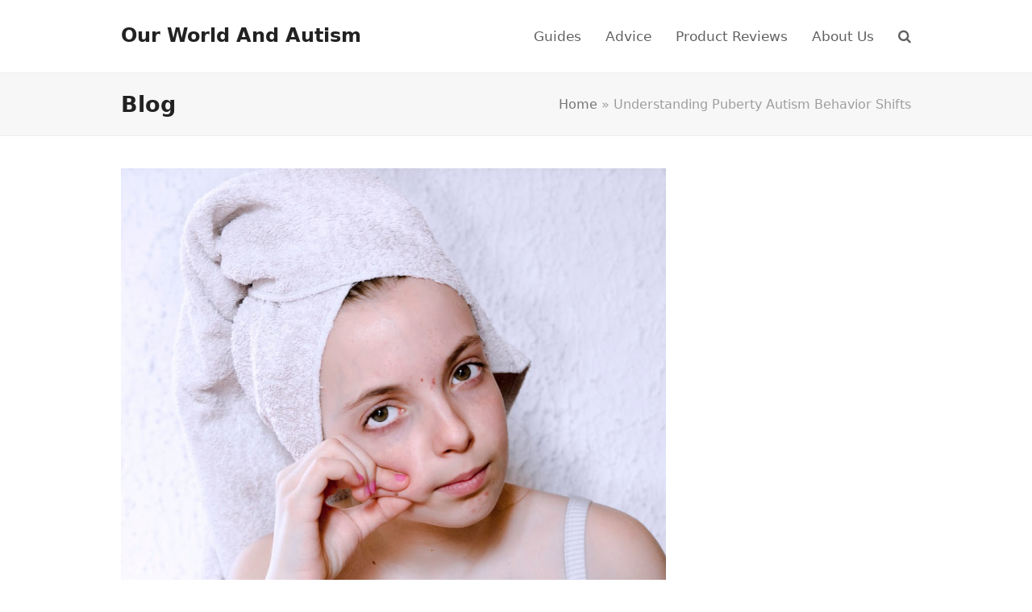

--- FILE ---
content_type: text/html; charset=UTF-8
request_url: https://ourworldandautism.com/guides/behavioural-changes-during-puberty-autism/
body_size: 13436
content:
<!DOCTYPE html>
<html lang="en" itemscope itemtype="https://schema.org/WebPage" class="wpex-color-scheme-default">
<head>
<meta charset="UTF-8">
<link rel="profile" href="http://gmpg.org/xfn/11">
<meta name='robots' content='index, follow, max-image-preview:large, max-snippet:-1, max-video-preview:-1' />
<meta name="generator" content="Total WordPress Theme v5.9">
<meta name="viewport" content="width=device-width, initial-scale=1">

	<!-- This site is optimized with the Yoast SEO plugin v26.7 - https://yoast.com/wordpress/plugins/seo/ -->
	<title>Understanding Puberty Autism Behavior Shifts - Our World And Autism</title>
	<meta name="description" content="Discover insights on behavioural changes during puberty autism and learn how to support adolescents experiencing this critical transition." />
	<link rel="canonical" href="https://ourworldandautism.com/guides/behavioural-changes-during-puberty-autism/" />
	<meta property="og:locale" content="en_US" />
	<meta property="og:type" content="article" />
	<meta property="og:title" content="Understanding Puberty Autism Behavior Shifts - Our World And Autism" />
	<meta property="og:description" content="Discover insights on behavioural changes during puberty autism and learn how to support adolescents experiencing this critical transition." />
	<meta property="og:url" content="https://ourworldandautism.com/guides/behavioural-changes-during-puberty-autism/" />
	<meta property="og:site_name" content="Our World And Autism" />
	<meta property="article:published_time" content="2023-01-27T17:30:16+00:00" />
	<meta property="article:modified_time" content="2024-01-27T17:32:45+00:00" />
	<meta property="og:image" content="https://ourworldandautism.com/wp-content/uploads/2024/01/aa-7.jpg" />
	<meta property="og:image:width" content="960" />
	<meta property="og:image:height" content="768" />
	<meta property="og:image:type" content="image/jpeg" />
	<meta name="author" content="admin" />
	<meta name="twitter:card" content="summary_large_image" />
	<meta name="twitter:label1" content="Written by" />
	<meta name="twitter:data1" content="admin" />
	<meta name="twitter:label2" content="Est. reading time" />
	<meta name="twitter:data2" content="9 minutes" />
	<script type="application/ld+json" class="yoast-schema-graph">{"@context":"https://schema.org","@graph":[{"@type":"Article","@id":"https://ourworldandautism.com/guides/behavioural-changes-during-puberty-autism/#article","isPartOf":{"@id":"https://ourworldandautism.com/guides/behavioural-changes-during-puberty-autism/"},"author":{"name":"admin","@id":"https://ourworldandautism.com/#/schema/person/965230339ffe4a508dfb312d5cdea08a"},"headline":"Understanding Puberty Autism Behavior Shifts","datePublished":"2023-01-27T17:30:16+00:00","dateModified":"2024-01-27T17:32:45+00:00","mainEntityOfPage":{"@id":"https://ourworldandautism.com/guides/behavioural-changes-during-puberty-autism/"},"wordCount":1907,"commentCount":0,"image":{"@id":"https://ourworldandautism.com/guides/behavioural-changes-during-puberty-autism/#primaryimage"},"thumbnailUrl":"https://ourworldandautism.com/wp-content/uploads/2024/01/aa-7.jpg","articleSection":["Guides"],"inLanguage":"en","potentialAction":[{"@type":"CommentAction","name":"Comment","target":["https://ourworldandautism.com/guides/behavioural-changes-during-puberty-autism/#respond"]}]},{"@type":"WebPage","@id":"https://ourworldandautism.com/guides/behavioural-changes-during-puberty-autism/","url":"https://ourworldandautism.com/guides/behavioural-changes-during-puberty-autism/","name":"Understanding Puberty Autism Behavior Shifts - Our World And Autism","isPartOf":{"@id":"https://ourworldandautism.com/#website"},"primaryImageOfPage":{"@id":"https://ourworldandautism.com/guides/behavioural-changes-during-puberty-autism/#primaryimage"},"image":{"@id":"https://ourworldandautism.com/guides/behavioural-changes-during-puberty-autism/#primaryimage"},"thumbnailUrl":"https://ourworldandautism.com/wp-content/uploads/2024/01/aa-7.jpg","datePublished":"2023-01-27T17:30:16+00:00","dateModified":"2024-01-27T17:32:45+00:00","author":{"@id":"https://ourworldandautism.com/#/schema/person/965230339ffe4a508dfb312d5cdea08a"},"description":"Discover insights on behavioural changes during puberty autism and learn how to support adolescents experiencing this critical transition.","breadcrumb":{"@id":"https://ourworldandautism.com/guides/behavioural-changes-during-puberty-autism/#breadcrumb"},"inLanguage":"en","potentialAction":[{"@type":"ReadAction","target":["https://ourworldandautism.com/guides/behavioural-changes-during-puberty-autism/"]}]},{"@type":"ImageObject","inLanguage":"en","@id":"https://ourworldandautism.com/guides/behavioural-changes-during-puberty-autism/#primaryimage","url":"https://ourworldandautism.com/wp-content/uploads/2024/01/aa-7.jpg","contentUrl":"https://ourworldandautism.com/wp-content/uploads/2024/01/aa-7.jpg","width":960,"height":768,"caption":"behavioural changes during puberty autism"},{"@type":"BreadcrumbList","@id":"https://ourworldandautism.com/guides/behavioural-changes-during-puberty-autism/#breadcrumb","itemListElement":[{"@type":"ListItem","position":1,"name":"Home","item":"https://ourworldandautism.com/"},{"@type":"ListItem","position":2,"name":"Understanding Puberty Autism Behavior Shifts"}]},{"@type":"WebSite","@id":"https://ourworldandautism.com/#website","url":"https://ourworldandautism.com/","name":"Our World And Autism","description":"-","potentialAction":[{"@type":"SearchAction","target":{"@type":"EntryPoint","urlTemplate":"https://ourworldandautism.com/?s={search_term_string}"},"query-input":{"@type":"PropertyValueSpecification","valueRequired":true,"valueName":"search_term_string"}}],"inLanguage":"en"},{"@type":"Person","@id":"https://ourworldandautism.com/#/schema/person/965230339ffe4a508dfb312d5cdea08a","name":"admin","image":{"@type":"ImageObject","inLanguage":"en","@id":"https://ourworldandautism.com/#/schema/person/image/","url":"https://secure.gravatar.com/avatar/04d7c2f38c653a119f85d137a6a2157ab49bc9b7f4a7f4c387ba06e58d20d09c?s=96&d=mm&r=g","contentUrl":"https://secure.gravatar.com/avatar/04d7c2f38c653a119f85d137a6a2157ab49bc9b7f4a7f4c387ba06e58d20d09c?s=96&d=mm&r=g","caption":"admin"},"sameAs":["https://ourworldandautism.com"],"url":"https://ourworldandautism.com/author/admin/"}]}</script>
	<!-- / Yoast SEO plugin. -->


<link rel='dns-prefetch' href='//www.googletagmanager.com' />
<link rel='dns-prefetch' href='//pagead2.googlesyndication.com' />
<link rel="alternate" type="application/rss+xml" title="Our World And Autism &raquo; Feed" href="https://ourworldandautism.com/feed/" />
<link rel="alternate" type="application/rss+xml" title="Our World And Autism &raquo; Comments Feed" href="https://ourworldandautism.com/comments/feed/" />
<link rel="alternate" type="application/rss+xml" title="Our World And Autism &raquo; Understanding Puberty Autism Behavior Shifts Comments Feed" href="https://ourworldandautism.com/guides/behavioural-changes-during-puberty-autism/feed/" />
<link rel="alternate" title="oEmbed (JSON)" type="application/json+oembed" href="https://ourworldandautism.com/wp-json/oembed/1.0/embed?url=https%3A%2F%2Fourworldandautism.com%2Fguides%2Fbehavioural-changes-during-puberty-autism%2F" />
<link rel="alternate" title="oEmbed (XML)" type="text/xml+oembed" href="https://ourworldandautism.com/wp-json/oembed/1.0/embed?url=https%3A%2F%2Fourworldandautism.com%2Fguides%2Fbehavioural-changes-during-puberty-autism%2F&#038;format=xml" />
<link rel="preload" href="https://ourworldandautism.com/wp-content/themes/Total/assets/lib/ticons/fonts/ticons.woff2" type="font/woff2" as="font" crossorigin><style id='wp-img-auto-sizes-contain-inline-css'>
img:is([sizes=auto i],[sizes^="auto," i]){contain-intrinsic-size:3000px 1500px}
/*# sourceURL=wp-img-auto-sizes-contain-inline-css */
</style>
<link rel='stylesheet' id='js_composer_front-css' href='https://ourworldandautism.com/wp-content/plugins/js_composer/assets/css/js_composer.min.css?ver=6.13.0' media='all' />
<link rel='stylesheet' id='wpex-style-css' href='https://ourworldandautism.com/wp-content/themes/Total/style.css?ver=5.9' media='all' />
<link rel='stylesheet' id='wpex-mobile-menu-breakpoint-max-css' href='https://ourworldandautism.com/wp-content/themes/Total/assets/css/wpex-mobile-menu-breakpoint-max.css?ver=5.9' media='only screen and (max-width:959px)' />
<link rel='stylesheet' id='wpex-mobile-menu-breakpoint-min-css' href='https://ourworldandautism.com/wp-content/themes/Total/assets/css/wpex-mobile-menu-breakpoint-min.css?ver=5.9' media='only screen and (min-width:960px)' />
<link rel='stylesheet' id='wpex-wpbakery-css' href='https://ourworldandautism.com/wp-content/themes/Total/assets/css/wpex-wpbakery.css?ver=5.9' media='all' />
<link rel='stylesheet' id='ticons-css' href='https://ourworldandautism.com/wp-content/themes/Total/assets/lib/ticons/css/ticons.min.css?ver=1.0.1' media='all' />
<link rel='stylesheet' id='vcex-shortcodes-css' href='https://ourworldandautism.com/wp-content/themes/Total/assets/css/vcex-shortcodes.css?ver=5.9' media='all' />
<script src="https://ourworldandautism.com/wp-includes/js/jquery/jquery.min.js?ver=3.7.1" id="jquery-core-js"></script>
<script src="https://ourworldandautism.com/wp-includes/js/jquery/jquery-migrate.min.js?ver=3.4.1" id="jquery-migrate-js"></script>

<!-- Google tag (gtag.js) snippet added by Site Kit -->
<!-- Google Analytics snippet added by Site Kit -->
<script src="https://www.googletagmanager.com/gtag/js?id=GT-TQR2229" id="google_gtagjs-js" async></script>
<script id="google_gtagjs-js-after">
window.dataLayer = window.dataLayer || [];function gtag(){dataLayer.push(arguments);}
gtag("set","linker",{"domains":["ourworldandautism.com"]});
gtag("js", new Date());
gtag("set", "developer_id.dZTNiMT", true);
gtag("config", "GT-TQR2229");
//# sourceURL=google_gtagjs-js-after
</script>
<link rel="https://api.w.org/" href="https://ourworldandautism.com/wp-json/" /><link rel="alternate" title="JSON" type="application/json" href="https://ourworldandautism.com/wp-json/wp/v2/posts/2648" /><link rel="EditURI" type="application/rsd+xml" title="RSD" href="https://ourworldandautism.com/xmlrpc.php?rsd" />
<meta name="generator" content="WordPress 6.9" />
<link rel='shortlink' href='https://ourworldandautism.com/?p=2648' />
<meta name="generator" content="Site Kit by Google 1.170.0" />
<!-- Google AdSense meta tags added by Site Kit -->
<meta name="google-adsense-platform-account" content="ca-host-pub-2644536267352236">
<meta name="google-adsense-platform-domain" content="sitekit.withgoogle.com">
<!-- End Google AdSense meta tags added by Site Kit -->

<!-- Google AdSense snippet added by Site Kit -->
<script async src="https://pagead2.googlesyndication.com/pagead/js/adsbygoogle.js?client=ca-pub-7331381207459773&amp;host=ca-host-pub-2644536267352236" crossorigin="anonymous"></script>

<!-- End Google AdSense snippet added by Site Kit -->
<noscript><style>body:not(.content-full-screen) .wpex-vc-row-stretched[data-vc-full-width-init="false"]{visibility:visible;}</style></noscript><noscript><style> .wpb_animate_when_almost_visible { opacity: 1; }</style></noscript><style data-type="wpex-css" id="wpex-css">/*TYPOGRAPHY*/body{font-size:17px}@media(max-width:1024px){body{font-size:17px}}@media(max-width:959px){body{font-size:17px}}@media(max-width:767px){body{font-size:17px}}@media(max-width:479px){body{font-size:17px}}/*CUSTOMIZER STYLING*/:root{--wpex-vc-column-inner-margin-bottom:40px}</style></head>

<body class="wp-singular post-template-default single single-post postid-2648 single-format-standard wp-embed-responsive wp-theme-Total wpex-theme wpex-responsive full-width-main-layout no-composer wpex-live-site site-full-width content-right-sidebar has-sidebar post-in-category-guides sidebar-widget-icons hasnt-overlay-header wpex-has-fixed-footer wpex-mobile-toggle-menu-icon_buttons has-mobile-menu wpex-share-p-horizontal wpex-no-js wpb-js-composer js-comp-ver-6.13.0 vc_responsive">

	
	
	
<a href="#content" class="skip-to-content">skip to Main Content</a><span data-ls_id="#site_top" tabindex="-1"></span>
	<div id="outer-wrap" class="wpex-overflow-clip">

		
		<div id="wrap" class="wpex-clr">

			


	<header id="site-header" class="header-one fixed-scroll wpex-z-99 has-sticky-dropshadow dyn-styles wpex-print-hidden wpex-relative wpex-clr" itemscope="itemscope" itemtype="https://schema.org/WPHeader">

		
		<div id="site-header-inner" class="header-one-inner header-padding container wpex-relative wpex-h-100 wpex-py-30 wpex-clr">
<div id="site-logo" class="site-branding header-one-logo logo-padding wpex-table">
	<div id="site-logo-inner" class="wpex-table-cell wpex-align-middle wpex-clr"><a id="site-logo-link" href="https://ourworldandautism.com/" rel="home" class="site-logo-text">Our World And Autism</a></div>

</div>
<div id="site-navigation-wrap" class="navbar-style-one navbar-fixed-height navbar-fixed-line-height wpex-dropdowns-caret wpex-stretch-megamenus hide-at-mm-breakpoint wpex-clr wpex-print-hidden">
	<nav id="site-navigation" class="navigation main-navigation main-navigation-one wpex-clr" itemscope="itemscope" itemtype="https://schema.org/SiteNavigationElement" aria-label="Main menu"><ul id="menu-main-menu" class="main-navigation-ul dropdown-menu sf-menu"><li id="menu-item-12" class="menu-item menu-item-type-taxonomy menu-item-object-category current-post-ancestor current-menu-parent current-post-parent menu-item-12"><a href="https://ourworldandautism.com/category/guides/"><span class="link-inner">Guides</span></a></li>
<li id="menu-item-1471" class="menu-item menu-item-type-taxonomy menu-item-object-category menu-item-1471"><a href="https://ourworldandautism.com/category/advice/"><span class="link-inner">Advice</span></a></li>
<li id="menu-item-1454" class="menu-item menu-item-type-taxonomy menu-item-object-category menu-item-1454"><a href="https://ourworldandautism.com/category/product-reviews/"><span class="link-inner">Product Reviews</span></a></li>
<li id="menu-item-879" class="menu-item menu-item-type-post_type menu-item-object-page menu-item-879"><a href="https://ourworldandautism.com/about-us/"><span class="link-inner">About Us</span></a></li>
<li class="search-toggle-li menu-item wpex-menu-extra no-icon-margin"><a href="#" class="site-search-toggle search-dropdown-toggle" role="button" aria-expanded="false" aria-controls="searchform-dropdown" aria-label="Search"><span class="link-inner"><span class="wpex-menu-search-text wpex-hidden">Search</span><span class="wpex-menu-search-icon ticon ticon-search" aria-hidden="true"></span></span></a></li></ul></nav>
</div>


<div id="mobile-menu" class="wpex-mobile-menu-toggle show-at-mm-breakpoint wpex-flex wpex-items-center wpex-absolute wpex-top-50 -wpex-translate-y-50 wpex-right-0">
	<div class="wpex-inline-flex wpex-items-center">
						<a href="#" class="mobile-menu-toggle" role="button" aria-label="Toggle mobile menu" aria-expanded="false"><span class="mobile-menu-toggle__icon wpex-flex"><span class="wpex-hamburger-icon wpex-hamburger-icon--inactive wpex-hamburger-icon--animate" aria-hidden="true"><span></span></span></span></a>			</div>
</div>
<div id="searchform-dropdown" data-placeholder="Search" data-disable-autocomplete="true" class="header-searchform-wrap header-drop-widget header-drop-widget--colored-top-border wpex-invisible wpex-opacity-0 wpex-absolute wpex-transition-all wpex-duration-200 wpex-translate-Z-0 wpex-text-initial wpex-z-10000 wpex-top-100 wpex-right-0 wpex-surface-1 wpex-text-2 wpex-p-15">
	
<form method="get" class="searchform wpex-relative" action="https://ourworldandautism.com/">
	<label class="searchform-label wpex-text-current wpex-block wpex-m-0 wpex-p-0">
		<span class="screen-reader-text">Search</span>
		<input type="search" class="searchform-input field" name="s" placeholder="Search">
	</label>
				<button type="submit" class="searchform-submit"><span class="ticon ticon-search" aria-hidden="true"></span><span class="screen-reader-text">Submit</span></button>
</form>
</div></div>

		
	</header>



			
			<main id="main" class="site-main wpex-clr">

				
<header class="page-header default-page-header wpex-supports-mods has-aside wpex-relative wpex-mb-40 wpex-surface-2 wpex-py-20 wpex-border-t wpex-border-b wpex-border-solid wpex-border-surface-3 wpex-text-2">

	
	<div class="page-header-inner container wpex-md-flex wpex-md-flex-wrap wpex-md-items-center wpex-md-justify-between">
<div class="page-header-content wpex-md-mr-15">

<span class="page-header-title wpex-block wpex-m-0 wpex-text-2xl">

	<span>Blog</span>

</span>

</div>
<div class="page-header-aside wpex-md-text-right"><nav class="site-breadcrumbs position-page_header_aside wpex-text-4 wpex-text-sm" aria-label="You are here:"><span class="breadcrumb-trail wpex-clr"><span><span><a href="https://ourworldandautism.com/">Home</a></span> » <span class="breadcrumb_last" aria-current="page">Understanding Puberty Autism Behavior Shifts</span></span></span></nav></div></div>

	
</header>


	<div id="content-wrap" class="container wpex-clr">

		
		<div id="primary" class="content-area wpex-clr">

			
			<div id="content" class="site-content wpex-clr">

				
				
<article id="single-blocks" class="single-blog-article wpex-first-mt-0 wpex-clr">
	<div id="post-media" class="single-blog-media single-media wpex-relative wpex-mb-20">

	<img width="960" height="768" src="https://ourworldandautism.com/wp-content/uploads/2024/01/aa-7.jpg" class="blog-single-media-img wpex-align-middle" alt="behavioural changes during puberty autism" loading="lazy" itemprop="image" decoding="async" srcset="https://ourworldandautism.com/wp-content/uploads/2024/01/aa-7.jpg 960w, https://ourworldandautism.com/wp-content/uploads/2024/01/aa-7-300x240.jpg 300w, https://ourworldandautism.com/wp-content/uploads/2024/01/aa-7-768x614.jpg 768w" sizes="auto, (max-width: 960px) 100vw, 960px" />

</div>


<header class="single-blog-header wpex-mb-10">
	<h1 class="single-post-title entry-title wpex-text-3xl" itemprop="headline">Understanding Puberty Autism Behavior Shifts</h1>
</header>
<ul class="meta wpex-text-sm wpex-text-3 wpex-mb-20 wpex-last-mr-0">    <li class="meta-date"><span class="meta-icon ticon ticon-clock-o" aria-hidden="true"></span><time class="updated" datetime="2023-01-27" itemprop="datePublished" pubdate>January 27, 2023</time></li>
	<li class="meta-author"><span class="meta-icon ticon ticon-user-o" aria-hidden="true"></span><span class="vcard author" itemprop="name"><span class="fn"><a href="https://ourworldandautism.com/author/admin/" title="Posts by admin" rel="author" itemprop="author" itemscope="itemscope" itemtype="https://schema.org/Person">admin</a></span></span></li>
<li class="meta-category"><span class="meta-icon ticon ticon-folder-o" aria-hidden="true"></span><span><a class="term-4" href="https://ourworldandautism.com/category/guides/">Guides</a></span></li>
<li class="meta-comments comment-scroll"><span class="ticon ticon-comment-o" aria-hidden="true"></span><a href="https://ourworldandautism.com/guides/behavioural-changes-during-puberty-autism/#comments_reply" class="comments-link" >0 Comments</a></li></ul>
<div class="single-blog-content single-content entry wpex-mt-20 wpex-mb-40 wpex-clr" itemprop="text"><p>Navigating the transition into adolescence can be a complex journey for any individual, but for those on the autism spectrum, puberty introduces a unique set of behavioral changes during puberty autism. As a significant developmental period, understanding behavioural changes in autistic puberty is crucial for parents, educators, and healthcare professionals. With intricate connections between autism puberty transition and the typical turbulence of teen years, awareness of the transformation autistic individuals experience during autism in adolescence helps foster empathy and provide appropriate support.</p>
<p>This critical phase in the life cycle can manifest as increased sensory reactivity, heightened anxiety, and evolving repetitiveness in behaviors. The key is in understanding that while autism characteristics are often consistent, they also adapt as an individual moves through different life stages. Recognizing the widened spectrum of behaviours in autistic teens allows for more effective communication and assists in the challenging journey of development.</p>
<h3>Key Takeaways</h3>
<ul>
<li>Puberty can greatly affect the behavior of individuals with autism, demanding thoughtful support.</li>
<li>Hormonal shifts are a key factor in the onset and progression of behavioural changes during puberty autism.</li>
<li>Understanding is pivotal as autism characteristics adapt to this significant life transition.</li>
<li>Increased sensory sensitivity and anxiety require tailored strategies for emotional support.</li>
<li>Empathetic understanding of autism puberty transition aids in easing the challenges faced during adolescence.</li>
<li>Comprehension and patience play a vital role in managing autism in adolescence.</li>
</ul>
<p><img fetchpriority="high" decoding="async" class="aligncenter wp-image-2654 size-full" src="https://ourworldandautism.com/wp-content/uploads/2024/01/aa-6-1.jpg" alt="behavioural changes during puberty autism" width="960" height="768" srcset="https://ourworldandautism.com/wp-content/uploads/2024/01/aa-6-1.jpg 960w, https://ourworldandautism.com/wp-content/uploads/2024/01/aa-6-1-300x240.jpg 300w, https://ourworldandautism.com/wp-content/uploads/2024/01/aa-6-1-768x614.jpg 768w" sizes="(max-width: 960px) 100vw, 960px" /></p>
<h2>The Impact of Puberty on Autism Spectrum Disorder</h2>
<p>Puberty marks a period of significant developmental changes for all adolescents, but for individuals on the autism spectrum, it can present unique challenges. Hormonal fluctuations are known to play a crucial role in the transition during puberty, potentially intensifying the core symptoms of autism. Understanding and supporting autistic individuals through this time is essential for fostering their growth and well-being.</p>
<h3>Hormonal Changes and Behavioral Shifts in Autism</h3>
<p>The arrival of puberty brings with it a surge of hormones that can affect autism, frequently leading to increased anxiety and alterations in behavior. This is due to the hormonal impact on sensory processing and emotional regulation core components often already sensitive in those with autism. As a result, navigating the challenges of autism during puberty requires an awareness of how these hormonal changes affect each individual and the implementation of strategies to manage these new complexities.</p>
<h3>Navigating Emotional Dysregulation During Puberty</h3>
<p>Autism and puberty intersect to create a heightened sense of instability, especially in terms of emotional regulation. This can manifest as more frequent or severe mood swings, emotional outbursts, and an overall increase in anxiety levels. It&#8217;s a pivotal time for caregivers and health professionals to provide support, helping autistic adolescents manage these upheavals and maintain a sense of equilibrium during this critical phase of their development.</p>
<h3>Clinical Observations of Adolescents with Autism</h3>
<p>Clinicians often observe that alongside the onset of puberty, teenagers with autism may exhibit a pronounced increase in behaviors such as agitation, which are directly linked to their sensory sensitivities and difficulties in emotional regulation. While these observations are invaluable, they also underscore the need for in-depth research to better understand and address these behavioral changes in puberty for autism. By drawing from both clinical expertise and rigorous scientific inquiry, we can enhance the support systems tailored to the needs of autistic individuals experiencing the complexities of puberty.</p>
<p>Supporting the autism puberty transition is not merely about managing symptoms; it&#8217;s about creating an environment that embraces these individuals, eases their navigational challenges, and celebrates their milestones during this formative stage.</p>
<h2>Supporting Autistic Individuals Through the Puberty Transition</h2>
<p>As young people with autism approach puberty, the complexity of their developmental journey increases. The intersection of autism and puberty creates unique challenges that necessitate thoughtful approaches to communication, behavior management, and social learning. Here, we explore how caregivers and professionals can assist in managing puberty in children with autism, focusing on the power of understanding and skillful guidance to facilitate growth and ease transitions.</p>
<h3>Communication Strategies for Complex Emotional States</h3>
<p>Pubertal development often brings about a whirlwind of emotions, which can be particularly intense for those on the autism spectrum. To support autistic individuals through puberty, it is crucial to implement communication strategies that help them articulate their complex emotional states. Utilizing tools like Augmentative and Alternative Communication (AAC) can empower those with limited verbal skills to express themselves more effectively.</p>
<ul>
<li>Picture schedules that visually map out daily routines and changes.</li>
<li>Speech-output devices that give a voice to those without functional language.</li>
</ul>
<p>For those with more advanced verbal abilities, Cognitive-Behavioral Therapy (CBT) offers a pathway to regulate emotions and develop coping strategies for anxiety.</p>
<h3>Enhancing Social Learning During Adolescence</h3>
<p>Adolescence is a critical period for enhancing social skills, and for autistic individuals, this is a time of both challenge and opportunity. The goal of enhancing social learning during adolescence involves teaching practical communication skills for a variety of social settings and fortifying life skills that prepare them for adulthood. By cultivating these competencies, we lay a foundation for successful interactions and independence in later life.</p>
<ol>
<li>Developing appropriate conversational skills for different social contexts.</li>
<li>Building on existing interests to foster engagement and learning.</li>
<li>Introducing and practicing life skills necessary for self-care and vocational prospects.</li>
</ol>
<p><img decoding="async" class="aligncenter wp-image-2655 size-full" src="https://ourworldandautism.com/wp-content/uploads/2024/01/aa-5-1.jpg" alt="behavioural changes during puberty autism" width="960" height="768" srcset="https://ourworldandautism.com/wp-content/uploads/2024/01/aa-5-1.jpg 960w, https://ourworldandautism.com/wp-content/uploads/2024/01/aa-5-1-300x240.jpg 300w, https://ourworldandautism.com/wp-content/uploads/2024/01/aa-5-1-768x614.jpg 768w" sizes="(max-width: 960px) 100vw, 960px" /></p>
<h2>Behavioural Changes During Puberty Autism</h2>
<p>Navigating the challenges of autism during puberty requires understanding and managing the complex behavioral changes that adolescents may exhibit. As they develop, autistic teens may encounter new stressors that amplify anxiety and behavioral responses. Proactive strategies focused on maintaining stability and providing support can help ease the transition during this critical period of growth.</p>
<h3>Addressing New Behaviors in Puberty: Aggression and Anxiety</h3>
<p>Addressing behavioural changes in puberty for autism involves recognizing patterns of aggression and heightened anxiety. These behaviors may manifest as a result of increased social expectations and personal discomfort with the many changes occurring during adolescence:</p>
<ul>
<li>Implementing behavioral strategies for managing puberty in children with autism is crucial in curbing aggressive tendencies.</li>
<li>Consistent routines and expectations help mitigate anxiety and provide a sense of security.</li>
<li>Professional guidance and tailored interventions can reduce behavioral issues and improve well-being.</li>
</ul>
<h3>Lifeskills and Puberty: Teaching Independence to Autistic Teens</h3>
<p>Teaching independence to autistic teens is vital during puberty—a time when life skills become cornerstone habits for adulthood. These skills empower teens to navigate daily challenges and prepare for future stages of life:</p>
<ol>
<li>Focus on essential personal care routines, including hygiene and dressing, to foster self-sufficiency.</li>
<li>Incorporate comprehensive, customized sexual education within learning programs to ensure full understanding.</li>
<li>Early vocational assessments can help identify interests and strengths, leading to supportive career planning.</li>
</ol>
<h2>Conclusion</h2>
<p>The transition through puberty can be an arduous journey for autistic individuals and their support networks. It is a time when the careful nurturing of a secure and understanding environment becomes crucial. By acknowledging the unique experiences brought on by the confluence of autism and puberty, caregivers can build tailored systems that promote not only learning but also emotional resilience. In the pursuit of supporting autistic individuals through puberty, it becomes essential for parents, educators, and healthcare providers to foster open communication, provide steadfast emotional backing, and equip these young individuals with coping strategies that withstand the trials of adolescence.</p>
<h3>Creating a Supportive Environment for Growth and Learning</h3>
<p>Understanding behavioural changes in autistic puberty is fundamental to crafting a supportive atmosphere where adolescents on the spectrum can prosper. Such an environment emphasizes adaptability, patience, and unwavering support in the face of hormonal upheavals and sensory sensitivities. When those key elements converge, they instill a potent sense of stability that can significantly ease the autism puberty transition. Caregivers and professionals are thus encouraged to reinforce positive coping mechanisms while engaging in empathetic dialogue, recognizing that this developmental stage is as much about personal growth as it is about physiological change.</p>
<h3>Future Directions for Research on Autism and Puberty</h3>
<p>Despite invaluable growth in our understanding of autism during puberty, the scope of research remains broad with many avenues left unexplored. The current landscape of knowledge points to a pressing need for more comprehensive studies on the intricate relationship between behavioral fluctuations and hormonal transformations defining this critical period. As future directions for research on autism and puberty take shape, they hold the potential to unveil nuanced intervention strategies, deeper insights into hormonal influences, and a clearer picture of the lifelong ramifications of puberty on individuals with autism. It is through these concerted efforts that a more thorough comprehension of autism across the life cycle may be achieved, resulting in enhanced support tailored to the uniqueness of each transition, each individual.</p>
<section class="FAQPage">
<h2>FAQs</h2>
<div>
<h3>What behavioural changes might occur in autistic individuals during puberty?</h3>
<div>
<div>
<p>During puberty, individuals with autism may experience a range of behavioural changes, including increased sensory sensitivity, anxiety, and emotional dysregulation. Some may also show intensified interests or repetitive behaviors and encounter challenges with emotional and social changes.</p>
</div>
</div>
</div>
<div>
<h3>How do hormonal changes during puberty affect those with autism?</h3>
<div>
<div>
<p>Hormonal changes can lead to heightened sensory reactivity and challenges in emotional and behavioral regulation. These hormonal shifts may exacerbate underlying autistic traits, such as sensory sensitivities and anxiety levels.</p>
</div>
</div>
</div>
<div>
<h3>What can families do to manage emotional dysregulation in autistic adolescents during puberty?</h3>
<div>
<div>
<p>Families can support their autistic adolescents by offering a consistent routine, practicing calming strategies, and providing a supportive, understanding environment. Professional guidance, such as therapy, can also be beneficial.</p>
</div>
</div>
</div>
<div>
<h3>What clinical observations have been noted in adolescents with autism during puberty?</h3>
<div>
<div>
<p>Clinicians have observed that around the age of 14 through early 20s, autistic adolescents may exhibit increased agitation, sensory sensitivity, and changes in emotional regulation. Early onset of puberty has also been noted as a potential factor complicating these changes.</p>
</div>
</div>
</div>
<div>
<h3>Why is communication vital for autistic individuals throughout puberty?</h3>
<div>
<div>
<p>Effective communication is essential during puberty as autistic individuals often experience an increased desire to express themselves and interact socially. Tools such as Augmentative and Alternative Communication (AAC) and techniques like Cognitive-Behavioral Therapy (CBT) can assist in enhancing communication.</p>
</div>
</div>
</div>
<div>
<h3>How can social learning be enhanced for autistic individuals during adolescence?</h3>
<div>
<div>
<p>Social learning can be enhanced by facilitating meaningful social interactions, teaching pragmatic language skills, and using methods that play to the strengths of the individual. Supportive environments that encourage safe, positive social experiences are also crucial.</p>
</div>
</div>
</div>
<div>
<h3>What are some new behaviors that might emerge during puberty in individuals with autism?</h3>
<div>
<div>
<p>Some individuals may exhibit behaviors such as increased aggression, property destruction, or self-injury. Increased social awareness may lead to more pronounced emotional changes and anxiety, influencing these behaviors.</p>
</div>
</div>
</div>
<div>
<h3>How can independence in autistic teens be taught during puberty?</h3>
<div>
<div>
<p>Teaching independence involves focusing on life skills such as personal hygiene, dressing, and safety awareness. Home and school programs that include these elements, along with comprehensive sex education and vocational planning, are critical during this stage.</p>
</div>
</div>
</div>
<div>
<h3>Why is creating a supportive environment during puberty important for individuals with autism?</h3>
<div>
<div>
<p>A nurturing environment helps autistic individuals feel secure, enhance their learning, and better cope with the changes of puberty. Open communication and emotional support from caregivers are key to a successful transition through this transformative period.</p>
</div>
</div>
</div>
<div>
<h3>What are the future directions for research on autism and puberty?</h3>
<div>
<div>
<p>Future research should focus on understanding the hormonal impacts, the frequency, and the scope of behavioral changes during puberty, the efficacy of targeted intervention strategies, and the long-term outcomes of puberty on autism. This will aid in developing tailored support and intervention programs.</p>
</div>
</div>
</div>
</section>
<h2>Source Links</h2>
<ul>
<li><a href="https://www.thetreetop.com/aba-therapy/autism-and-puberty" target="_blank" rel="nofollow noopener">https://www.thetreetop.com/aba-therapy/autism-and-puberty</a></li>
<li><a href="https://www.adultandgeriatricautism.com/post/puberty-autistic-behaviors-changes-in-the-experience-and-expression-of-autism-across-the-lifespan" target="_blank" rel="nofollow noopener">https://www.adultandgeriatricautism.com/post/puberty-autistic-behaviors-changes-in-the-experience-and-expression-of-autism-across-the-lifespan</a></li>
<li><a href="https://www.massgeneral.org/children/autism/lurie-center/puberty" target="_blank" rel="nofollow noopener">https://www.massgeneral.org/children/autism/lurie-center/puberty</a></li>
</ul>
</div>


		<div class="wpex-social-share style-flat position-horizontal wpex-mx-auto wpex-mb-40 wpex-print-hidden" data-target="_blank" data-source="https%3A%2F%2Fourworldandautism.com%2F" data-url="https%3A%2F%2Fourworldandautism.com%2Fguides%2Fbehavioural-changes-during-puberty-autism%2F" data-title="Understanding Puberty Autism Behavior Shifts" data-image="https%3A%2F%2Fourworldandautism.com%2Fwp-content%2Fuploads%2F2024%2F01%2Faa-7.jpg" data-summary="Navigating%20the%20transition%20into%20adolescence%20can%20be%20a%20complex%20journey%20for%20any%20individual%2C%20but%20for%20those%20on%20the%20autism%20spectrum%2C%20puberty%20introduces%20a%20unique%20set%20of%20behavioral%20changes%20during%20puberty" data-email-subject="I wanted you to see this link" data-email-body="I wanted you to see this link https%3A%2F%2Fourworldandautism.com%2Fguides%2Fbehavioural-changes-during-puberty-autism%2F">

			<h3 class="theme-heading border-bottom social-share-title"><span class="text">Share This</span></h3>
			
	<ul class="wpex-social-share__list wpex-flex wpex-flex-wrap">
			<li class="wpex-social-share__item">

				
					<a href="#" role="button" class="wpex-social-share__link wpex-social-share__link--twitter wpex-twitter wpex-social-bg">

				
					<span class="wpex-social-share__icon"><span class="ticon ticon-twitter" aria-hidden="true"></span></span>
											<span class="wpex-social-share__label wpex-label">Twitter</span>
					
				</a>

			</li>

		
			<li class="wpex-social-share__item">

				
					<a href="#" role="button" class="wpex-social-share__link wpex-social-share__link--facebook wpex-facebook wpex-social-bg">

				
					<span class="wpex-social-share__icon"><span class="ticon ticon-facebook" aria-hidden="true"></span></span>
											<span class="wpex-social-share__label wpex-label">Facebook</span>
					
				</a>

			</li>

		
			<li class="wpex-social-share__item">

				
					<a href="#" role="button" class="wpex-social-share__link wpex-social-share__link--linkedin wpex-linkedin wpex-social-bg">

				
					<span class="wpex-social-share__icon"><span class="ticon ticon-linkedin" aria-hidden="true"></span></span>
											<span class="wpex-social-share__label wpex-label">LinkedIn</span>
					
				</a>

			</li>

		
			<li class="wpex-social-share__item">

				
					<a href="#" role="button" class="wpex-social-share__link wpex-social-share__link--email wpex-email wpex-social-bg">

				
					<span class="wpex-social-share__icon"><span class="ticon ticon-envelope" aria-hidden="true"></span></span>
											<span class="wpex-social-share__label wpex-label">Email</span>
					
				</a>

			</li>

		</ul>

	
		</div>

	

<section class="author-bio wpex-boxed wpex-flex wpex-gap-20 wpex-flex-col wpex-sm-flex-row wpex-mb-40 wpex-text-center wpex-sm-text-left">

	
		<div class="author-bio-avatar wpex-flex-shrink-0">
				<a href="https://ourworldandautism.com/author/admin/" title="Visit Author Page"><img alt='' src='https://secure.gravatar.com/avatar/04d7c2f38c653a119f85d137a6a2157ab49bc9b7f4a7f4c387ba06e58d20d09c?s=70&#038;d=mm&#038;r=g' srcset='https://secure.gravatar.com/avatar/04d7c2f38c653a119f85d137a6a2157ab49bc9b7f4a7f4c387ba06e58d20d09c?s=140&#038;d=mm&#038;r=g 2x' class='avatar avatar-70 photo wpex-align-middle wpex-round' height='70' width='70' decoding='async'/></a>

			</div>

	
	<div class="author-bio-content wpex-flex-grow wpex-last-mb-0">

		
			<h3 class="author-bio-title wpex-heading wpex-m-0 wpex-mb-10 wpex-text-lg">
					<a href="https://ourworldandautism.com/author/admin/" title="Visit Author Page" rel="author" class="wpex-no-underline">admin</a>

				</h3>

		
		
		
	</div>

</section>
	<div class="related-posts wpex-overflow-hidden wpex-mb-40 wpex-clr">

		<h3 class="theme-heading border-bottom related-posts-title"><span class="text">Related Posts</span></h3>
		<div class="wpex-row wpex-clr">
<article class="related-post col span_1_of_3 col-1 wpex-clr post-3136 post type-post status-publish format-standard has-post-thumbnail hentry category-guides entry has-media">

	
		<div class="related-post-inner wpex-flex-grow">

			
				<figure class="related-post-figure wpex-mb-15 wpex-relative ">
					<a href="https://ourworldandautism.com/guides/how-to-study-with-autism-and-adhd/" title="Effective Study Strategies for Autism and ADHD" class="related-post-thumb">
						<img width="960" height="768" src="https://ourworldandautism.com/wp-content/uploads/2024/04/bbb-8.jpg" class="wpex-align-middle" alt="how to study with autism and adhd" loading="lazy" decoding="async" srcset="https://ourworldandautism.com/wp-content/uploads/2024/04/bbb-8.jpg 960w, https://ourworldandautism.com/wp-content/uploads/2024/04/bbb-8-300x240.jpg 300w, https://ourworldandautism.com/wp-content/uploads/2024/04/bbb-8-768x614.jpg 768w" sizes="auto, (max-width: 960px) 100vw, 960px" />																	</a>
									</figure>

			
			
				<div class="related-post-content wpex-clr">

					<div class="related-post-title entry-title wpex-mb-5">
						<a href="https://ourworldandautism.com/guides/how-to-study-with-autism-and-adhd/">Effective Study Strategies for Autism and ADHD</a>
					</div>

					<div class="related-post-excerpt wpex-text-sm wpex-leading-normal wpex-last-mb-0 wpex-clr"><p>It's crucial to know that students with autism and ADHD need special study strategies. Autism&hellip;</p></div>

				</div>

			
		</div>

	
</article>
<article class="related-post col span_1_of_3 col-2 wpex-clr post-3145 post type-post status-publish format-standard has-post-thumbnail hentry category-guides entry has-media">

	
		<div class="related-post-inner wpex-flex-grow">

			
				<figure class="related-post-figure wpex-mb-15 wpex-relative ">
					<a href="https://ourworldandautism.com/guides/what-is-a-hyperfixation-autism/" title="Understanding Hyperfixation in Autism Spectrum" class="related-post-thumb">
						<img width="960" height="768" src="https://ourworldandautism.com/wp-content/uploads/2024/04/bbb-11.jpg" class="wpex-align-middle" alt="Hyperfixation" loading="lazy" decoding="async" srcset="https://ourworldandautism.com/wp-content/uploads/2024/04/bbb-11.jpg 960w, https://ourworldandautism.com/wp-content/uploads/2024/04/bbb-11-300x240.jpg 300w, https://ourworldandautism.com/wp-content/uploads/2024/04/bbb-11-768x614.jpg 768w" sizes="auto, (max-width: 960px) 100vw, 960px" />																	</a>
									</figure>

			
			
				<div class="related-post-content wpex-clr">

					<div class="related-post-title entry-title wpex-mb-5">
						<a href="https://ourworldandautism.com/guides/what-is-a-hyperfixation-autism/">Understanding Hyperfixation in Autism Spectrum</a>
					</div>

					<div class="related-post-excerpt wpex-text-sm wpex-leading-normal wpex-last-mb-0 wpex-clr"><p>In the mind of someone on the Autism Spectrum, a strong focus on certain interests&hellip;</p></div>

				</div>

			
		</div>

	
</article>
<article class="related-post col span_1_of_3 col-3 wpex-clr post-3142 post type-post status-publish format-standard has-post-thumbnail hentry category-guides entry has-media">

	
		<div class="related-post-inner wpex-flex-grow">

			
				<figure class="related-post-figure wpex-mb-15 wpex-relative ">
					<a href="https://ourworldandautism.com/guides/how-to-improve-sitting-tolerance-in-autism/" title="Enhancing Sitting Tolerance in Autism: Tips &#038; Strategies" class="related-post-thumb">
						<img width="960" height="768" src="https://ourworldandautism.com/wp-content/uploads/2024/04/bbb-10.jpg" class="wpex-align-middle" alt="Sitting Tolerance in Autism" loading="lazy" decoding="async" srcset="https://ourworldandautism.com/wp-content/uploads/2024/04/bbb-10.jpg 960w, https://ourworldandautism.com/wp-content/uploads/2024/04/bbb-10-300x240.jpg 300w, https://ourworldandautism.com/wp-content/uploads/2024/04/bbb-10-768x614.jpg 768w" sizes="auto, (max-width: 960px) 100vw, 960px" />																	</a>
									</figure>

			
			
				<div class="related-post-content wpex-clr">

					<div class="related-post-title entry-title wpex-mb-5">
						<a href="https://ourworldandautism.com/guides/how-to-improve-sitting-tolerance-in-autism/">Enhancing Sitting Tolerance in Autism: Tips &#038; Strategies</a>
					</div>

					<div class="related-post-excerpt wpex-text-sm wpex-leading-normal wpex-last-mb-0 wpex-clr"><p>For kids with autism, learning how to stay seated can change their day-to-day life. This&hellip;</p></div>

				</div>

			
		</div>

	
</article></div>

	</div>

	 
<section id="comments" class="comments-area show-avatars wpex-mb-40 wpex-clr"><h3 class="theme-heading border-bottom comments-title"><span class="text">This Post Has 0 Comments</span></h3>
	
	
		<div id="respond" class="comment-respond">
		<h3 id="reply-title" class="comment-reply-title">Leave a Reply <small><a rel="nofollow" id="cancel-comment-reply-link" href="/guides/behavioural-changes-during-puberty-autism/#respond" style="display:none;">Cancel reply</a></small></h3><form action="https://ourworldandautism.com/wp-comments-post.php" method="post" id="commentform" class="comment-form"><p class="comment-notes"><span id="email-notes">Your email address will not be published.</span> <span class="required-field-message">Required fields are marked <span class="required">*</span></span></p><p class="comment-form-author"><label for="author">Name <span class="required">*</span></label> <input id="author" name="author" type="text" value="" size="30" maxlength="245" autocomplete="name" required /></p>
<p class="comment-form-email"><label for="email">Email <span class="required">*</span></label> <input id="email" name="email" type="email" value="" size="30" maxlength="100" aria-describedby="email-notes" autocomplete="email" required /></p>
<p class="comment-form-url"><label for="url">Website</label> <input id="url" name="url" type="url" value="" size="30" maxlength="200" autocomplete="url" /></p>
<p class="comment-form-cookies-consent"><input id="wp-comment-cookies-consent" name="wp-comment-cookies-consent" type="checkbox" value="yes" /> <label for="wp-comment-cookies-consent">Save my name, email, and website in this browser for the next time I comment.</label></p>
<p class="comment-form-comment"><label for="comment">Comment <span class="required">*</span></label> <textarea id="comment" name="comment" cols="45" rows="8" maxlength="65525" required></textarea></p><p class="form-submit"><input name="submit" type="submit" id="submit" class="submit" value="Post Comment" /> <input type='hidden' name='comment_post_ID' value='2648' id='comment_post_ID' />
<input type='hidden' name='comment_parent' id='comment_parent' value='0' />
</p></form>	</div><!-- #respond -->
	
	</section>

</article>
				
				
			</div>

			
		</div>

		
<aside id="sidebar" class="sidebar-primary sidebar-container wpex-print-hidden" itemscope="itemscope" itemtype="https://schema.org/WPSideBar">

	
	<div id="sidebar-inner" class="sidebar-container-inner wpex-mb-40"><div id="block-9" class="sidebar-box widget widget_block wpex-mb-30 wpex-clr"><script async src="https://pagead2.googlesyndication.com/pagead/js/adsbygoogle.js?client=ca-pub-7331381207459773"
     crossorigin="anonymous"></script>
<!-- our world -->
<ins class="adsbygoogle"
     style="display:block"
     data-ad-client="ca-pub-7331381207459773"
     data-ad-slot="3378518948"
     data-ad-format="auto"
     data-full-width-responsive="true"></ins>
<script>
     (adsbygoogle = window.adsbygoogle || []).push({});
</script></div><div id="block-7" class="sidebar-box widget widget_block wpex-mb-30 wpex-clr"><a href='https://afflat3e3.com/trk/lnk/77C08B50-73F8-4158-AD39-B88B0F7CDB1D/?o=22645&c=163530&a=628215&k=32AA835174E62F291E1B6420A52CF8BE&l=23506'><IMG SRC='https://maxbounty.com/resources/getimage.asp?a=628215&m=6713&o=22645&i=163530.dat' width=300 height=250 border=0> </a></div><div id="block-10" class="sidebar-box widget widget_block wpex-mb-30 wpex-clr"><script async src="https://pagead2.googlesyndication.com/pagead/js/adsbygoogle.js?client=ca-pub-7331381207459773"
     crossorigin="anonymous"></script>
<!-- our2 -->
<ins class="adsbygoogle"
     style="display:block"
     data-ad-client="ca-pub-7331381207459773"
     data-ad-slot="4763768714"
     data-ad-format="auto"
     data-full-width-responsive="true"></ins>
<script>
     (adsbygoogle = window.adsbygoogle || []).push({});
</script></div><div id="block-11" class="sidebar-box widget widget_block wpex-mb-30 wpex-clr"><script async src="https://pagead2.googlesyndication.com/pagead/js/adsbygoogle.js?client=ca-pub-7331381207459773"
     crossorigin="anonymous"></script>
<!-- our3 -->
<ins class="adsbygoogle"
     style="display:block"
     data-ad-client="ca-pub-7331381207459773"
     data-ad-slot="8982199411"
     data-ad-format="auto"
     data-full-width-responsive="true"></ins>
<script>
     (adsbygoogle = window.adsbygoogle || []).push({});
</script></div></div>

	
</aside>


	</div>


			
	<div class="post-pagination-wrap wpex-py-20 wpex-border-solid wpex-border-t wpex-border-main wpex-print-hidden">

		<ul class="post-pagination container wpex-flex wpex-justify-between wpex-list-none"><li class="post-prev wpex-flex-grow wpex-mr-10"><a href="https://ourworldandautism.com/guides/strengths-and-weaknesses-of-high-functioning-autism/" rel="prev"><span class="wpex-mr-10 ticon ticon-angle-double-left" aria-hidden="true"></span><span class="screen-reader-text">previous post: </span>Exploring the Strengths and Weaknesses of High-Functioning Autism</a></li><li class="post-next wpex-flex-grow wpex-ml-10 wpex-text-right"><a href="https://ourworldandautism.com/guides/why-do-autistic-people-like-anime-a-simple-look/" rel="next"><span class="screen-reader-text">next post: </span>Why Do Autistic People Like Anime? A Simple Look<span class="wpex-ml-10 ticon ticon-angle-double-right" aria-hidden="true"></span></a></li></ul>

	</div>


		</main>

		
		


	




	<div id="footer-bottom" class="wpex-py-20 wpex-text-sm wpex-surface-dark wpex-bg-gray-900 wpex-text-center wpex-print-hidden">

		
		<div id="footer-bottom-inner" class="container"><div class="footer-bottom-flex wpex-clr">
<div id="copyright" class="wpex-last-mb-0">Copyright <a href="https://ourworldandautism.com">Our World And Autism</a> 2026 - All Rights Reserved</div></div></div>

		
	</div>



	</div>

	
</div>




<a href="#outer-wrap" id="site-scroll-top" class="wpex-flex wpex-items-center wpex-justify-center wpex-fixed wpex-rounded-full wpex-text-center wpex-box-content wpex-transition-all wpex-duration-200 wpex-bottom-0 wpex-right-0 wpex-mr-25 wpex-mb-25 wpex-no-underline wpex-print-hidden wpex-surface-2 wpex-text-4 wpex-hover-bg-accent wpex-invisible wpex-opacity-0" data-scroll-speed="1000" data-scroll-offset="100"><span class="ticon ticon-chevron-up" aria-hidden="true"></span><span class="screen-reader-text">Back To Top</span></a>


<div id="mobile-menu-search" class="wpex-hidden">
	<form method="get" action="https://ourworldandautism.com/" class="mobile-menu-searchform">
		<label class="wpex-text-current">
			<span class="screen-reader-text">Search</span>
			<input type="search" name="s" autocomplete="off" placeholder="Search">
								</label>
		<button type="submit" class="searchform-submit theme-button"><span class="ticon ticon-search" aria-hidden="true"></span><span class="screen-reader-text">Submit</span></button>
	</form>
</div>

<div class="wpex-sidr-overlay wpex-fixed wpex-inset-0 wpex-hidden wpex-z-9999 wpex-bg-black wpex-opacity-60"></div>

<script type="speculationrules">
{"prefetch":[{"source":"document","where":{"and":[{"href_matches":"/*"},{"not":{"href_matches":["/wp-*.php","/wp-admin/*","/wp-content/uploads/*","/wp-content/*","/wp-content/plugins/*","/wp-content/themes/Total/*","/*\\?(.+)"]}},{"not":{"selector_matches":"a[rel~=\"nofollow\"]"}},{"not":{"selector_matches":".no-prefetch, .no-prefetch a"}}]},"eagerness":"conservative"}]}
</script>
<script src="https://ourworldandautism.com/wp-content/themes/Total/assets/js/frontend/wp/comment-reply.min.js?ver=2.7.0" id="wpex-comment-reply-js"></script>
<script src="https://ourworldandautism.com/wp-includes/js/hoverIntent.min.js?ver=1.10.2" id="hoverIntent-js"></script>
<script id="wpex-superfish-js-extra">
var wpex_superfish_params = {"delay":"600","speed":"fast","speedOut":"fast"};
//# sourceURL=wpex-superfish-js-extra
</script>
<script src="https://ourworldandautism.com/wp-content/themes/Total/assets/js/frontend/dropdowns/superfish.min.js?ver=5.9" id="wpex-superfish-js"></script>
<script id="wpex-core-js-extra">
var wpex_theme_params = {"menuWidgetAccordion":"1","mobileMenuBreakpoint":"959","i18n":{"openSubmenu":"Open submenu of %s","closeSubmenu":"Close submenu of %s"},"stickyHeaderStyle":"standard","hasStickyMobileHeader":"","stickyHeaderBreakPoint":"960","selectArrowIcon":"\u003Cspan class=\"wpex-select-arrow__icon ticon ticon-angle-down\" aria-hidden=\"true\"\u003E\u003C/span\u003E","customSelects":".widget_categories form,.widget_archive select,.vcex-form-shortcode select","scrollToHash":"1","localScrollFindLinks":"1","localScrollHighlight":"1","localScrollUpdateHash":"","scrollToHashTimeout":"500","localScrollTargets":"li.local-scroll a, a.local-scroll, .local-scroll-link, .local-scroll-link \u003E a","localScrollSpeed":"1000","scrollToBehavior":"smooth","mobileMenuOpenSubmenuIcon":"\u003Cspan class=\"wpex-open-submenu__icon wpex-transition-all wpex-duration-300 ticon ticon-angle-down\" aria-hidden=\"true\"\u003E\u003C/span\u003E"};
//# sourceURL=wpex-core-js-extra
</script>
<script src="https://ourworldandautism.com/wp-content/themes/Total/assets/js/frontend/core.min.js?ver=5.9" id="wpex-core-js"></script>
<script id="wpex-mobile-menu-sidr-js-extra">
var wpex_mobile_menu_sidr_params = {"source":"#site-navigation, #mobile-menu-search","side":"right","dark_surface":"1","displace":"","aria_label":"Mobile menu","aria_label_close":"Close mobile menu","class":["wpex-mobile-menu"],"speed":"300"};
//# sourceURL=wpex-mobile-menu-sidr-js-extra
</script>
<script src="https://ourworldandautism.com/wp-content/themes/Total/assets/js/frontend/mobile-menu/sidr.min.js?ver=5.9" id="wpex-mobile-menu-sidr-js"></script>
<script src="https://ourworldandautism.com/wp-content/themes/Total/assets/js/frontend/social-share.min.js?ver=5.9" id="wpex-social-share-js"></script>

</body>
</html>

--- FILE ---
content_type: text/html; charset=utf-8
request_url: https://www.google.com/recaptcha/api2/aframe
body_size: 267
content:
<!DOCTYPE HTML><html><head><meta http-equiv="content-type" content="text/html; charset=UTF-8"></head><body><script nonce="w-R_kpS2A8ch4SUTLC20Tg">/** Anti-fraud and anti-abuse applications only. See google.com/recaptcha */ try{var clients={'sodar':'https://pagead2.googlesyndication.com/pagead/sodar?'};window.addEventListener("message",function(a){try{if(a.source===window.parent){var b=JSON.parse(a.data);var c=clients[b['id']];if(c){var d=document.createElement('img');d.src=c+b['params']+'&rc='+(localStorage.getItem("rc::a")?sessionStorage.getItem("rc::b"):"");window.document.body.appendChild(d);sessionStorage.setItem("rc::e",parseInt(sessionStorage.getItem("rc::e")||0)+1);localStorage.setItem("rc::h",'1768904554147');}}}catch(b){}});window.parent.postMessage("_grecaptcha_ready", "*");}catch(b){}</script></body></html>